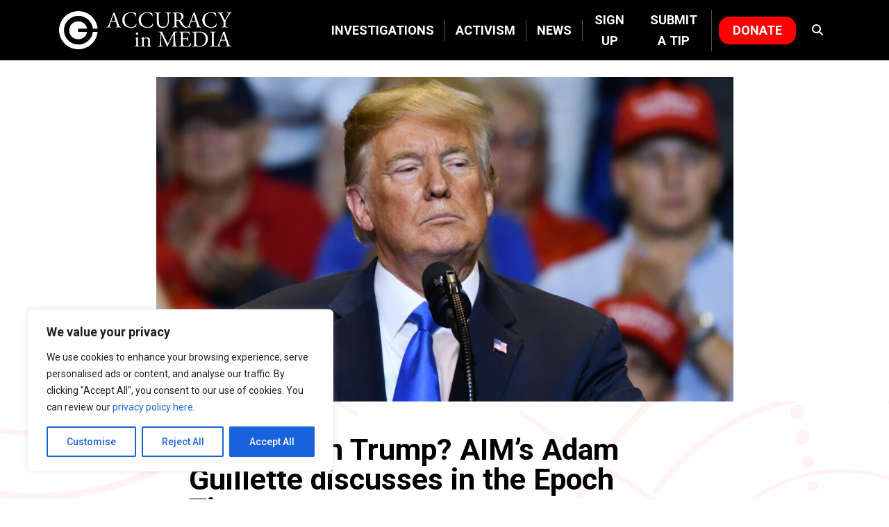

--- FILE ---
content_type: text/html; charset=utf-8
request_url: https://www.google.com/recaptcha/api2/anchor?ar=1&k=6LenGeYpAAAAAHQKsw4bUThDOkMaKEyyzYxlUIIU&co=aHR0cHM6Ly9haW0ub3JnOjQ0Mw..&hl=en&v=PoyoqOPhxBO7pBk68S4YbpHZ&size=invisible&anchor-ms=20000&execute-ms=30000&cb=wgyqroasoi8f
body_size: 48895
content:
<!DOCTYPE HTML><html dir="ltr" lang="en"><head><meta http-equiv="Content-Type" content="text/html; charset=UTF-8">
<meta http-equiv="X-UA-Compatible" content="IE=edge">
<title>reCAPTCHA</title>
<style type="text/css">
/* cyrillic-ext */
@font-face {
  font-family: 'Roboto';
  font-style: normal;
  font-weight: 400;
  font-stretch: 100%;
  src: url(//fonts.gstatic.com/s/roboto/v48/KFO7CnqEu92Fr1ME7kSn66aGLdTylUAMa3GUBHMdazTgWw.woff2) format('woff2');
  unicode-range: U+0460-052F, U+1C80-1C8A, U+20B4, U+2DE0-2DFF, U+A640-A69F, U+FE2E-FE2F;
}
/* cyrillic */
@font-face {
  font-family: 'Roboto';
  font-style: normal;
  font-weight: 400;
  font-stretch: 100%;
  src: url(//fonts.gstatic.com/s/roboto/v48/KFO7CnqEu92Fr1ME7kSn66aGLdTylUAMa3iUBHMdazTgWw.woff2) format('woff2');
  unicode-range: U+0301, U+0400-045F, U+0490-0491, U+04B0-04B1, U+2116;
}
/* greek-ext */
@font-face {
  font-family: 'Roboto';
  font-style: normal;
  font-weight: 400;
  font-stretch: 100%;
  src: url(//fonts.gstatic.com/s/roboto/v48/KFO7CnqEu92Fr1ME7kSn66aGLdTylUAMa3CUBHMdazTgWw.woff2) format('woff2');
  unicode-range: U+1F00-1FFF;
}
/* greek */
@font-face {
  font-family: 'Roboto';
  font-style: normal;
  font-weight: 400;
  font-stretch: 100%;
  src: url(//fonts.gstatic.com/s/roboto/v48/KFO7CnqEu92Fr1ME7kSn66aGLdTylUAMa3-UBHMdazTgWw.woff2) format('woff2');
  unicode-range: U+0370-0377, U+037A-037F, U+0384-038A, U+038C, U+038E-03A1, U+03A3-03FF;
}
/* math */
@font-face {
  font-family: 'Roboto';
  font-style: normal;
  font-weight: 400;
  font-stretch: 100%;
  src: url(//fonts.gstatic.com/s/roboto/v48/KFO7CnqEu92Fr1ME7kSn66aGLdTylUAMawCUBHMdazTgWw.woff2) format('woff2');
  unicode-range: U+0302-0303, U+0305, U+0307-0308, U+0310, U+0312, U+0315, U+031A, U+0326-0327, U+032C, U+032F-0330, U+0332-0333, U+0338, U+033A, U+0346, U+034D, U+0391-03A1, U+03A3-03A9, U+03B1-03C9, U+03D1, U+03D5-03D6, U+03F0-03F1, U+03F4-03F5, U+2016-2017, U+2034-2038, U+203C, U+2040, U+2043, U+2047, U+2050, U+2057, U+205F, U+2070-2071, U+2074-208E, U+2090-209C, U+20D0-20DC, U+20E1, U+20E5-20EF, U+2100-2112, U+2114-2115, U+2117-2121, U+2123-214F, U+2190, U+2192, U+2194-21AE, U+21B0-21E5, U+21F1-21F2, U+21F4-2211, U+2213-2214, U+2216-22FF, U+2308-230B, U+2310, U+2319, U+231C-2321, U+2336-237A, U+237C, U+2395, U+239B-23B7, U+23D0, U+23DC-23E1, U+2474-2475, U+25AF, U+25B3, U+25B7, U+25BD, U+25C1, U+25CA, U+25CC, U+25FB, U+266D-266F, U+27C0-27FF, U+2900-2AFF, U+2B0E-2B11, U+2B30-2B4C, U+2BFE, U+3030, U+FF5B, U+FF5D, U+1D400-1D7FF, U+1EE00-1EEFF;
}
/* symbols */
@font-face {
  font-family: 'Roboto';
  font-style: normal;
  font-weight: 400;
  font-stretch: 100%;
  src: url(//fonts.gstatic.com/s/roboto/v48/KFO7CnqEu92Fr1ME7kSn66aGLdTylUAMaxKUBHMdazTgWw.woff2) format('woff2');
  unicode-range: U+0001-000C, U+000E-001F, U+007F-009F, U+20DD-20E0, U+20E2-20E4, U+2150-218F, U+2190, U+2192, U+2194-2199, U+21AF, U+21E6-21F0, U+21F3, U+2218-2219, U+2299, U+22C4-22C6, U+2300-243F, U+2440-244A, U+2460-24FF, U+25A0-27BF, U+2800-28FF, U+2921-2922, U+2981, U+29BF, U+29EB, U+2B00-2BFF, U+4DC0-4DFF, U+FFF9-FFFB, U+10140-1018E, U+10190-1019C, U+101A0, U+101D0-101FD, U+102E0-102FB, U+10E60-10E7E, U+1D2C0-1D2D3, U+1D2E0-1D37F, U+1F000-1F0FF, U+1F100-1F1AD, U+1F1E6-1F1FF, U+1F30D-1F30F, U+1F315, U+1F31C, U+1F31E, U+1F320-1F32C, U+1F336, U+1F378, U+1F37D, U+1F382, U+1F393-1F39F, U+1F3A7-1F3A8, U+1F3AC-1F3AF, U+1F3C2, U+1F3C4-1F3C6, U+1F3CA-1F3CE, U+1F3D4-1F3E0, U+1F3ED, U+1F3F1-1F3F3, U+1F3F5-1F3F7, U+1F408, U+1F415, U+1F41F, U+1F426, U+1F43F, U+1F441-1F442, U+1F444, U+1F446-1F449, U+1F44C-1F44E, U+1F453, U+1F46A, U+1F47D, U+1F4A3, U+1F4B0, U+1F4B3, U+1F4B9, U+1F4BB, U+1F4BF, U+1F4C8-1F4CB, U+1F4D6, U+1F4DA, U+1F4DF, U+1F4E3-1F4E6, U+1F4EA-1F4ED, U+1F4F7, U+1F4F9-1F4FB, U+1F4FD-1F4FE, U+1F503, U+1F507-1F50B, U+1F50D, U+1F512-1F513, U+1F53E-1F54A, U+1F54F-1F5FA, U+1F610, U+1F650-1F67F, U+1F687, U+1F68D, U+1F691, U+1F694, U+1F698, U+1F6AD, U+1F6B2, U+1F6B9-1F6BA, U+1F6BC, U+1F6C6-1F6CF, U+1F6D3-1F6D7, U+1F6E0-1F6EA, U+1F6F0-1F6F3, U+1F6F7-1F6FC, U+1F700-1F7FF, U+1F800-1F80B, U+1F810-1F847, U+1F850-1F859, U+1F860-1F887, U+1F890-1F8AD, U+1F8B0-1F8BB, U+1F8C0-1F8C1, U+1F900-1F90B, U+1F93B, U+1F946, U+1F984, U+1F996, U+1F9E9, U+1FA00-1FA6F, U+1FA70-1FA7C, U+1FA80-1FA89, U+1FA8F-1FAC6, U+1FACE-1FADC, U+1FADF-1FAE9, U+1FAF0-1FAF8, U+1FB00-1FBFF;
}
/* vietnamese */
@font-face {
  font-family: 'Roboto';
  font-style: normal;
  font-weight: 400;
  font-stretch: 100%;
  src: url(//fonts.gstatic.com/s/roboto/v48/KFO7CnqEu92Fr1ME7kSn66aGLdTylUAMa3OUBHMdazTgWw.woff2) format('woff2');
  unicode-range: U+0102-0103, U+0110-0111, U+0128-0129, U+0168-0169, U+01A0-01A1, U+01AF-01B0, U+0300-0301, U+0303-0304, U+0308-0309, U+0323, U+0329, U+1EA0-1EF9, U+20AB;
}
/* latin-ext */
@font-face {
  font-family: 'Roboto';
  font-style: normal;
  font-weight: 400;
  font-stretch: 100%;
  src: url(//fonts.gstatic.com/s/roboto/v48/KFO7CnqEu92Fr1ME7kSn66aGLdTylUAMa3KUBHMdazTgWw.woff2) format('woff2');
  unicode-range: U+0100-02BA, U+02BD-02C5, U+02C7-02CC, U+02CE-02D7, U+02DD-02FF, U+0304, U+0308, U+0329, U+1D00-1DBF, U+1E00-1E9F, U+1EF2-1EFF, U+2020, U+20A0-20AB, U+20AD-20C0, U+2113, U+2C60-2C7F, U+A720-A7FF;
}
/* latin */
@font-face {
  font-family: 'Roboto';
  font-style: normal;
  font-weight: 400;
  font-stretch: 100%;
  src: url(//fonts.gstatic.com/s/roboto/v48/KFO7CnqEu92Fr1ME7kSn66aGLdTylUAMa3yUBHMdazQ.woff2) format('woff2');
  unicode-range: U+0000-00FF, U+0131, U+0152-0153, U+02BB-02BC, U+02C6, U+02DA, U+02DC, U+0304, U+0308, U+0329, U+2000-206F, U+20AC, U+2122, U+2191, U+2193, U+2212, U+2215, U+FEFF, U+FFFD;
}
/* cyrillic-ext */
@font-face {
  font-family: 'Roboto';
  font-style: normal;
  font-weight: 500;
  font-stretch: 100%;
  src: url(//fonts.gstatic.com/s/roboto/v48/KFO7CnqEu92Fr1ME7kSn66aGLdTylUAMa3GUBHMdazTgWw.woff2) format('woff2');
  unicode-range: U+0460-052F, U+1C80-1C8A, U+20B4, U+2DE0-2DFF, U+A640-A69F, U+FE2E-FE2F;
}
/* cyrillic */
@font-face {
  font-family: 'Roboto';
  font-style: normal;
  font-weight: 500;
  font-stretch: 100%;
  src: url(//fonts.gstatic.com/s/roboto/v48/KFO7CnqEu92Fr1ME7kSn66aGLdTylUAMa3iUBHMdazTgWw.woff2) format('woff2');
  unicode-range: U+0301, U+0400-045F, U+0490-0491, U+04B0-04B1, U+2116;
}
/* greek-ext */
@font-face {
  font-family: 'Roboto';
  font-style: normal;
  font-weight: 500;
  font-stretch: 100%;
  src: url(//fonts.gstatic.com/s/roboto/v48/KFO7CnqEu92Fr1ME7kSn66aGLdTylUAMa3CUBHMdazTgWw.woff2) format('woff2');
  unicode-range: U+1F00-1FFF;
}
/* greek */
@font-face {
  font-family: 'Roboto';
  font-style: normal;
  font-weight: 500;
  font-stretch: 100%;
  src: url(//fonts.gstatic.com/s/roboto/v48/KFO7CnqEu92Fr1ME7kSn66aGLdTylUAMa3-UBHMdazTgWw.woff2) format('woff2');
  unicode-range: U+0370-0377, U+037A-037F, U+0384-038A, U+038C, U+038E-03A1, U+03A3-03FF;
}
/* math */
@font-face {
  font-family: 'Roboto';
  font-style: normal;
  font-weight: 500;
  font-stretch: 100%;
  src: url(//fonts.gstatic.com/s/roboto/v48/KFO7CnqEu92Fr1ME7kSn66aGLdTylUAMawCUBHMdazTgWw.woff2) format('woff2');
  unicode-range: U+0302-0303, U+0305, U+0307-0308, U+0310, U+0312, U+0315, U+031A, U+0326-0327, U+032C, U+032F-0330, U+0332-0333, U+0338, U+033A, U+0346, U+034D, U+0391-03A1, U+03A3-03A9, U+03B1-03C9, U+03D1, U+03D5-03D6, U+03F0-03F1, U+03F4-03F5, U+2016-2017, U+2034-2038, U+203C, U+2040, U+2043, U+2047, U+2050, U+2057, U+205F, U+2070-2071, U+2074-208E, U+2090-209C, U+20D0-20DC, U+20E1, U+20E5-20EF, U+2100-2112, U+2114-2115, U+2117-2121, U+2123-214F, U+2190, U+2192, U+2194-21AE, U+21B0-21E5, U+21F1-21F2, U+21F4-2211, U+2213-2214, U+2216-22FF, U+2308-230B, U+2310, U+2319, U+231C-2321, U+2336-237A, U+237C, U+2395, U+239B-23B7, U+23D0, U+23DC-23E1, U+2474-2475, U+25AF, U+25B3, U+25B7, U+25BD, U+25C1, U+25CA, U+25CC, U+25FB, U+266D-266F, U+27C0-27FF, U+2900-2AFF, U+2B0E-2B11, U+2B30-2B4C, U+2BFE, U+3030, U+FF5B, U+FF5D, U+1D400-1D7FF, U+1EE00-1EEFF;
}
/* symbols */
@font-face {
  font-family: 'Roboto';
  font-style: normal;
  font-weight: 500;
  font-stretch: 100%;
  src: url(//fonts.gstatic.com/s/roboto/v48/KFO7CnqEu92Fr1ME7kSn66aGLdTylUAMaxKUBHMdazTgWw.woff2) format('woff2');
  unicode-range: U+0001-000C, U+000E-001F, U+007F-009F, U+20DD-20E0, U+20E2-20E4, U+2150-218F, U+2190, U+2192, U+2194-2199, U+21AF, U+21E6-21F0, U+21F3, U+2218-2219, U+2299, U+22C4-22C6, U+2300-243F, U+2440-244A, U+2460-24FF, U+25A0-27BF, U+2800-28FF, U+2921-2922, U+2981, U+29BF, U+29EB, U+2B00-2BFF, U+4DC0-4DFF, U+FFF9-FFFB, U+10140-1018E, U+10190-1019C, U+101A0, U+101D0-101FD, U+102E0-102FB, U+10E60-10E7E, U+1D2C0-1D2D3, U+1D2E0-1D37F, U+1F000-1F0FF, U+1F100-1F1AD, U+1F1E6-1F1FF, U+1F30D-1F30F, U+1F315, U+1F31C, U+1F31E, U+1F320-1F32C, U+1F336, U+1F378, U+1F37D, U+1F382, U+1F393-1F39F, U+1F3A7-1F3A8, U+1F3AC-1F3AF, U+1F3C2, U+1F3C4-1F3C6, U+1F3CA-1F3CE, U+1F3D4-1F3E0, U+1F3ED, U+1F3F1-1F3F3, U+1F3F5-1F3F7, U+1F408, U+1F415, U+1F41F, U+1F426, U+1F43F, U+1F441-1F442, U+1F444, U+1F446-1F449, U+1F44C-1F44E, U+1F453, U+1F46A, U+1F47D, U+1F4A3, U+1F4B0, U+1F4B3, U+1F4B9, U+1F4BB, U+1F4BF, U+1F4C8-1F4CB, U+1F4D6, U+1F4DA, U+1F4DF, U+1F4E3-1F4E6, U+1F4EA-1F4ED, U+1F4F7, U+1F4F9-1F4FB, U+1F4FD-1F4FE, U+1F503, U+1F507-1F50B, U+1F50D, U+1F512-1F513, U+1F53E-1F54A, U+1F54F-1F5FA, U+1F610, U+1F650-1F67F, U+1F687, U+1F68D, U+1F691, U+1F694, U+1F698, U+1F6AD, U+1F6B2, U+1F6B9-1F6BA, U+1F6BC, U+1F6C6-1F6CF, U+1F6D3-1F6D7, U+1F6E0-1F6EA, U+1F6F0-1F6F3, U+1F6F7-1F6FC, U+1F700-1F7FF, U+1F800-1F80B, U+1F810-1F847, U+1F850-1F859, U+1F860-1F887, U+1F890-1F8AD, U+1F8B0-1F8BB, U+1F8C0-1F8C1, U+1F900-1F90B, U+1F93B, U+1F946, U+1F984, U+1F996, U+1F9E9, U+1FA00-1FA6F, U+1FA70-1FA7C, U+1FA80-1FA89, U+1FA8F-1FAC6, U+1FACE-1FADC, U+1FADF-1FAE9, U+1FAF0-1FAF8, U+1FB00-1FBFF;
}
/* vietnamese */
@font-face {
  font-family: 'Roboto';
  font-style: normal;
  font-weight: 500;
  font-stretch: 100%;
  src: url(//fonts.gstatic.com/s/roboto/v48/KFO7CnqEu92Fr1ME7kSn66aGLdTylUAMa3OUBHMdazTgWw.woff2) format('woff2');
  unicode-range: U+0102-0103, U+0110-0111, U+0128-0129, U+0168-0169, U+01A0-01A1, U+01AF-01B0, U+0300-0301, U+0303-0304, U+0308-0309, U+0323, U+0329, U+1EA0-1EF9, U+20AB;
}
/* latin-ext */
@font-face {
  font-family: 'Roboto';
  font-style: normal;
  font-weight: 500;
  font-stretch: 100%;
  src: url(//fonts.gstatic.com/s/roboto/v48/KFO7CnqEu92Fr1ME7kSn66aGLdTylUAMa3KUBHMdazTgWw.woff2) format('woff2');
  unicode-range: U+0100-02BA, U+02BD-02C5, U+02C7-02CC, U+02CE-02D7, U+02DD-02FF, U+0304, U+0308, U+0329, U+1D00-1DBF, U+1E00-1E9F, U+1EF2-1EFF, U+2020, U+20A0-20AB, U+20AD-20C0, U+2113, U+2C60-2C7F, U+A720-A7FF;
}
/* latin */
@font-face {
  font-family: 'Roboto';
  font-style: normal;
  font-weight: 500;
  font-stretch: 100%;
  src: url(//fonts.gstatic.com/s/roboto/v48/KFO7CnqEu92Fr1ME7kSn66aGLdTylUAMa3yUBHMdazQ.woff2) format('woff2');
  unicode-range: U+0000-00FF, U+0131, U+0152-0153, U+02BB-02BC, U+02C6, U+02DA, U+02DC, U+0304, U+0308, U+0329, U+2000-206F, U+20AC, U+2122, U+2191, U+2193, U+2212, U+2215, U+FEFF, U+FFFD;
}
/* cyrillic-ext */
@font-face {
  font-family: 'Roboto';
  font-style: normal;
  font-weight: 900;
  font-stretch: 100%;
  src: url(//fonts.gstatic.com/s/roboto/v48/KFO7CnqEu92Fr1ME7kSn66aGLdTylUAMa3GUBHMdazTgWw.woff2) format('woff2');
  unicode-range: U+0460-052F, U+1C80-1C8A, U+20B4, U+2DE0-2DFF, U+A640-A69F, U+FE2E-FE2F;
}
/* cyrillic */
@font-face {
  font-family: 'Roboto';
  font-style: normal;
  font-weight: 900;
  font-stretch: 100%;
  src: url(//fonts.gstatic.com/s/roboto/v48/KFO7CnqEu92Fr1ME7kSn66aGLdTylUAMa3iUBHMdazTgWw.woff2) format('woff2');
  unicode-range: U+0301, U+0400-045F, U+0490-0491, U+04B0-04B1, U+2116;
}
/* greek-ext */
@font-face {
  font-family: 'Roboto';
  font-style: normal;
  font-weight: 900;
  font-stretch: 100%;
  src: url(//fonts.gstatic.com/s/roboto/v48/KFO7CnqEu92Fr1ME7kSn66aGLdTylUAMa3CUBHMdazTgWw.woff2) format('woff2');
  unicode-range: U+1F00-1FFF;
}
/* greek */
@font-face {
  font-family: 'Roboto';
  font-style: normal;
  font-weight: 900;
  font-stretch: 100%;
  src: url(//fonts.gstatic.com/s/roboto/v48/KFO7CnqEu92Fr1ME7kSn66aGLdTylUAMa3-UBHMdazTgWw.woff2) format('woff2');
  unicode-range: U+0370-0377, U+037A-037F, U+0384-038A, U+038C, U+038E-03A1, U+03A3-03FF;
}
/* math */
@font-face {
  font-family: 'Roboto';
  font-style: normal;
  font-weight: 900;
  font-stretch: 100%;
  src: url(//fonts.gstatic.com/s/roboto/v48/KFO7CnqEu92Fr1ME7kSn66aGLdTylUAMawCUBHMdazTgWw.woff2) format('woff2');
  unicode-range: U+0302-0303, U+0305, U+0307-0308, U+0310, U+0312, U+0315, U+031A, U+0326-0327, U+032C, U+032F-0330, U+0332-0333, U+0338, U+033A, U+0346, U+034D, U+0391-03A1, U+03A3-03A9, U+03B1-03C9, U+03D1, U+03D5-03D6, U+03F0-03F1, U+03F4-03F5, U+2016-2017, U+2034-2038, U+203C, U+2040, U+2043, U+2047, U+2050, U+2057, U+205F, U+2070-2071, U+2074-208E, U+2090-209C, U+20D0-20DC, U+20E1, U+20E5-20EF, U+2100-2112, U+2114-2115, U+2117-2121, U+2123-214F, U+2190, U+2192, U+2194-21AE, U+21B0-21E5, U+21F1-21F2, U+21F4-2211, U+2213-2214, U+2216-22FF, U+2308-230B, U+2310, U+2319, U+231C-2321, U+2336-237A, U+237C, U+2395, U+239B-23B7, U+23D0, U+23DC-23E1, U+2474-2475, U+25AF, U+25B3, U+25B7, U+25BD, U+25C1, U+25CA, U+25CC, U+25FB, U+266D-266F, U+27C0-27FF, U+2900-2AFF, U+2B0E-2B11, U+2B30-2B4C, U+2BFE, U+3030, U+FF5B, U+FF5D, U+1D400-1D7FF, U+1EE00-1EEFF;
}
/* symbols */
@font-face {
  font-family: 'Roboto';
  font-style: normal;
  font-weight: 900;
  font-stretch: 100%;
  src: url(//fonts.gstatic.com/s/roboto/v48/KFO7CnqEu92Fr1ME7kSn66aGLdTylUAMaxKUBHMdazTgWw.woff2) format('woff2');
  unicode-range: U+0001-000C, U+000E-001F, U+007F-009F, U+20DD-20E0, U+20E2-20E4, U+2150-218F, U+2190, U+2192, U+2194-2199, U+21AF, U+21E6-21F0, U+21F3, U+2218-2219, U+2299, U+22C4-22C6, U+2300-243F, U+2440-244A, U+2460-24FF, U+25A0-27BF, U+2800-28FF, U+2921-2922, U+2981, U+29BF, U+29EB, U+2B00-2BFF, U+4DC0-4DFF, U+FFF9-FFFB, U+10140-1018E, U+10190-1019C, U+101A0, U+101D0-101FD, U+102E0-102FB, U+10E60-10E7E, U+1D2C0-1D2D3, U+1D2E0-1D37F, U+1F000-1F0FF, U+1F100-1F1AD, U+1F1E6-1F1FF, U+1F30D-1F30F, U+1F315, U+1F31C, U+1F31E, U+1F320-1F32C, U+1F336, U+1F378, U+1F37D, U+1F382, U+1F393-1F39F, U+1F3A7-1F3A8, U+1F3AC-1F3AF, U+1F3C2, U+1F3C4-1F3C6, U+1F3CA-1F3CE, U+1F3D4-1F3E0, U+1F3ED, U+1F3F1-1F3F3, U+1F3F5-1F3F7, U+1F408, U+1F415, U+1F41F, U+1F426, U+1F43F, U+1F441-1F442, U+1F444, U+1F446-1F449, U+1F44C-1F44E, U+1F453, U+1F46A, U+1F47D, U+1F4A3, U+1F4B0, U+1F4B3, U+1F4B9, U+1F4BB, U+1F4BF, U+1F4C8-1F4CB, U+1F4D6, U+1F4DA, U+1F4DF, U+1F4E3-1F4E6, U+1F4EA-1F4ED, U+1F4F7, U+1F4F9-1F4FB, U+1F4FD-1F4FE, U+1F503, U+1F507-1F50B, U+1F50D, U+1F512-1F513, U+1F53E-1F54A, U+1F54F-1F5FA, U+1F610, U+1F650-1F67F, U+1F687, U+1F68D, U+1F691, U+1F694, U+1F698, U+1F6AD, U+1F6B2, U+1F6B9-1F6BA, U+1F6BC, U+1F6C6-1F6CF, U+1F6D3-1F6D7, U+1F6E0-1F6EA, U+1F6F0-1F6F3, U+1F6F7-1F6FC, U+1F700-1F7FF, U+1F800-1F80B, U+1F810-1F847, U+1F850-1F859, U+1F860-1F887, U+1F890-1F8AD, U+1F8B0-1F8BB, U+1F8C0-1F8C1, U+1F900-1F90B, U+1F93B, U+1F946, U+1F984, U+1F996, U+1F9E9, U+1FA00-1FA6F, U+1FA70-1FA7C, U+1FA80-1FA89, U+1FA8F-1FAC6, U+1FACE-1FADC, U+1FADF-1FAE9, U+1FAF0-1FAF8, U+1FB00-1FBFF;
}
/* vietnamese */
@font-face {
  font-family: 'Roboto';
  font-style: normal;
  font-weight: 900;
  font-stretch: 100%;
  src: url(//fonts.gstatic.com/s/roboto/v48/KFO7CnqEu92Fr1ME7kSn66aGLdTylUAMa3OUBHMdazTgWw.woff2) format('woff2');
  unicode-range: U+0102-0103, U+0110-0111, U+0128-0129, U+0168-0169, U+01A0-01A1, U+01AF-01B0, U+0300-0301, U+0303-0304, U+0308-0309, U+0323, U+0329, U+1EA0-1EF9, U+20AB;
}
/* latin-ext */
@font-face {
  font-family: 'Roboto';
  font-style: normal;
  font-weight: 900;
  font-stretch: 100%;
  src: url(//fonts.gstatic.com/s/roboto/v48/KFO7CnqEu92Fr1ME7kSn66aGLdTylUAMa3KUBHMdazTgWw.woff2) format('woff2');
  unicode-range: U+0100-02BA, U+02BD-02C5, U+02C7-02CC, U+02CE-02D7, U+02DD-02FF, U+0304, U+0308, U+0329, U+1D00-1DBF, U+1E00-1E9F, U+1EF2-1EFF, U+2020, U+20A0-20AB, U+20AD-20C0, U+2113, U+2C60-2C7F, U+A720-A7FF;
}
/* latin */
@font-face {
  font-family: 'Roboto';
  font-style: normal;
  font-weight: 900;
  font-stretch: 100%;
  src: url(//fonts.gstatic.com/s/roboto/v48/KFO7CnqEu92Fr1ME7kSn66aGLdTylUAMa3yUBHMdazQ.woff2) format('woff2');
  unicode-range: U+0000-00FF, U+0131, U+0152-0153, U+02BB-02BC, U+02C6, U+02DA, U+02DC, U+0304, U+0308, U+0329, U+2000-206F, U+20AC, U+2122, U+2191, U+2193, U+2212, U+2215, U+FEFF, U+FFFD;
}

</style>
<link rel="stylesheet" type="text/css" href="https://www.gstatic.com/recaptcha/releases/PoyoqOPhxBO7pBk68S4YbpHZ/styles__ltr.css">
<script nonce="U5Vn0mZenMHUClrF89N0yQ" type="text/javascript">window['__recaptcha_api'] = 'https://www.google.com/recaptcha/api2/';</script>
<script type="text/javascript" src="https://www.gstatic.com/recaptcha/releases/PoyoqOPhxBO7pBk68S4YbpHZ/recaptcha__en.js" nonce="U5Vn0mZenMHUClrF89N0yQ">
      
    </script></head>
<body><div id="rc-anchor-alert" class="rc-anchor-alert"></div>
<input type="hidden" id="recaptcha-token" value="[base64]">
<script type="text/javascript" nonce="U5Vn0mZenMHUClrF89N0yQ">
      recaptcha.anchor.Main.init("[\x22ainput\x22,[\x22bgdata\x22,\x22\x22,\[base64]/[base64]/MjU1Ong/[base64]/[base64]/[base64]/[base64]/[base64]/[base64]/[base64]/[base64]/[base64]/[base64]/[base64]/[base64]/[base64]/[base64]/[base64]\\u003d\x22,\[base64]\\u003d\\u003d\x22,\x22w5/Dv8KRV1nCosKqw7XDqjLChXrDkDLCjTcEwr3Cq8Kaw7/DlzcaAW1Pwpx8dsKTwrYAwpnDpz7DqB3DvV5iRDrCtsKVw4rDocOhZQTDhHLCkUHDuSDCqsKIXsKsOcOZwpZCKMK4w5Bwf8KzwrY/VcOpw5JgWF5lfFvCpsOhHSDCijnDp0/Doh3DsEdvN8KEbwoNw43DlMKUw5FuwpRoDsOyZwnDpy7CtsKAw6hjZmfDjMOOwo4vcsORwq/DksKmYMOuwrHCgQY8wr7DlUlHGMOqwpnCoMOUIcKbD8O5w5YOQsKDw4BTRsOywqPDhR/CpcKeJVTChMKpUMOzMcOHw57Dm8OJcizDh8OPwoDCp8OWSMKiwqXDhsOCw4l5wrAHExsVw79YRlcwQi/DpW/DnMO4JMKnYsOWw7MVGsOpKsK6w5oGwpjCgsKmw7nDoAzDt8OoXcKQfD9EdwHDscOxNMOUw63DrcKgwpZ4w4jDgw40DWbChSYRf0QAA30Bw74AOcOlwplONBzCgC/DhcOdwp1qwpZyNsKsH1HDozE8bsK+XjdGw5rCmsOkd8KaU3tEw7tVGG/[base64]/CrsKLw7DDsR4uTncTw4NzwqzDmMKvwqEVGMO+wrTDng9QwrrCi1XDkgHDjcKrw6sFwqgpaEBowqZUCsKPwpImS2XCoCjCnHR2w4V7wpdrKWDDpxDDr8K5woBoJcOawq/[base64]/dsOpbmJ7w6oMAsKvwrEIwrlQRcOQQcO2w7B3AQnDulPCisKLN8KIG8K3LMKVw7HCocOxwrUWw6bDnn8hw7LDij/CmUcQw4Q5FMK/[base64]/DngApwrzCvmDCmsKxwpM9wpctccONLwZMwrnDgzXCjnvDjW/DukjCmMKdFXF0woIow63DnhPCvsOnw5VWwpdOOMOlw5fDpMKuwp/Clwp7wq7DgsObPjgFwp3Csi54e0lQwobCokBKJmfCoRDCqlvDksOJwoHDs0XDl2XDnsK2LH1BwrvDiMOJw4/DqsOhTsKmwpkBfBHCiBQcwr7Dg2l1bcKfRcKQVwPCisOhP8ObfsKmwp5uw73Ck2bChMKjecKlMsOOwoI/MMONwrNGwqbDn8KZaHUqLMKmw7kzA8Klfm3CusO7w6lJPsORw5vCrEPCikNjw6YxwqF6KMKAYsKqZjjDk3k/VcKiwo3CjMKXwqnCrsOZwoTDhRTDsWDCgMKUw6jChsKJw7DDghvDl8KfSMKYTlnCisOvwqXDscKaw7nCp8OSwqArbsKRwrBKFwktw7QgwqEDEMKrwojDuR/DsMK1w47CosOHF0ZQwpIcwqDDr8KuwqAzDMKbE1jCsMKjwr3Cq8OKwq3ChzjDvVzCusOZw6/[base64]/wpPDu0Rzw7/CohTCsVZRw5YBIGrCrsOZwpQGw7zDqGRHEsKpEcKhJsKUSQVjNcKjWMOUw6pEfD7Do03CucKnaV9pNyVIwqggC8K1w5BYw6rCjkNGw6rDuQ3DrMO+w5rDiTvDvivDiwdfwpLDhSIMb8OwG3DCoxDDlcK8w7gVGxFSw6MsCcOkWsKoLWEgHh/Cs1nCisKoF8OKFsO7Yi/Ch8KOa8O1fGDCvi/CpcK4AsO+wpDDrDEiWDsawrjDqcKIw6PDhMOsw57CpsKWbwF0w4zDmVLDpsOHwo8FblfCosOPYwNrwprDrcKRw74Iw4fCjCItw74swqdGeHXDsio6wqPDosKgAcKMw55iESlWEDDDncK+NHjCgsO/[base64]/Lgclw4BkZV/CsncjIAjDtTdTwqwtwqFYGcKVPMOuwoPCvsOVS8KxwrAYBCVAV8OVworCrcO0w6JjwpQpw4rCvsKBfcOIwqIuWsKgwqwhw7LDusOSw48cBcKZKcOldsOmw51vw7dmw4xow4vCiTMMw7LCosKCw4JYKcKRJXvCqMKODirCjFTDo8Oawp/Dqi0Dw4PCt8OgZsOMSsOxwooUZXMnw7TDm8OXwosUaBXDn8KDwonDhn0ww7jDr8OceErDmsO1IhjClMOvEBbCsF0dwp/CvgLDp20Sw4M1YcKDCWN3w5/CosK2w4DCp8Kqw5DCtmYTCMOfw4rCncKeaFFqw5fCtT1NwpbChUBkw5zCgcOSKEjCnmfCpMOGfEEuw7fDrsOdw6Q3w4rDgcO2wr1Rw67CkMKbcktZYl9Ld8Krw53DkUkKw5UOG1vDjMOwPsOFF8OfcTFpwr/DsTVCwq7CoTfDqsOkw50uZMOHwoRAYsKeQcK+w4Mvw6LClMKPRjnCjMKewrfDvcOawrbCh8KodBEww6Aqek/DkMKPw6TCvcOPw7DDmcOFwpXCmXDDjFpXw6/[base64]/[base64]/Cj8OeNkDDmcOuwoPDuMKsDQ3DvzZ6wrF3EsO5wrjDuQRIw6BnesO8bT4OR296wqTDmV4LK8Osd8OZAEIldUYTMMOaw4zCjsK9NcKmAylTLVTCjgA2Xh3CrMOEwo/[base64]/w7TCj8KGwpVcR8Kwe8OdBcOEw4zCrWvCs8O7JCrDv1HClHYAwqLCpMKpCMKmwoQ9woA/GFRPwqMhDcK0w7Y/A3EnwoEmwpXDt2bCqMOMEn4ewoTCoRZDesOlwq3DhMKHwqPComXCs8KXSjBtwo/[base64]/SMOiKMOIDFJMa2YdwqMOYmXCicOrWWg/w5bDvFR5asOLW17DjhbDimkQKsOyYQnDncOMwrjCpXYSwq7DsARoO8KRK0d+e1LCuMOxw6JKeWzDlcO3wrHCk8KEw7kUw5XDiMOew47CjW7DrMKCwq7DvjXChsKzw4PDlsO2J2/CtcKcFsKdwo4cAsKaUsOGDsKgJkEtwp0MSsO9MjTDg07Dr1LCicOOShLCn0LCgcOcwo7DoWPCuMOrw7M+bnE5woRcw6k9woTCt8KxVcKzKMKwLT3Dq8KiQMO6SgkIwqXDv8K6w6HDjsKUw4/DmcKFw7x2wqfChcOqScOwFsKhw5FSwoEcwqILDGPDl8OwScOTw7UKw4VVwoYhASpDw7Zmw6t9FcO1KFpmwpjDg8Oxw5TDkcKLdwzDjADDhgzCjFXCnsKhGMOeblPDr8OcWMKyw45/TznCh2PDtwHCqA0ZwqXCjzcewr3CssKOwqlCwpVQKhnDiMKzwp8+Pl4efcKIwqnDisKMDMORB8KtwrIVGsO1w63DmsKGAkN3w6LDqg1BbzVUwr/CmsOsDsOjKiTCqEVOwrpgAFzCu8OEw5ljex5jU8OuwocdYMOWdsKHwoVzwotwTQLCq3d2woLCl8K3ESQLw7g/wokeEsK7wq3ClFnClMOlYcOvw5nCrkIucynCicOrw6nCvH/DmjQ+w48UZjLCkMO6w41gScOqccKcDEcQw77Duks7w5pyRE3DksOEPUhLwpRXw4bCmsOow4sdw6/CncOKUMKCw500bkJYCTsQSMOVPcOBwqg1wrkgwq5qSMO/[base64]/DqcO6T8K2T8OWwojDsMKyw53CoHBAw4bCicKXdwIeZsOaGyvCpArCiybCtsKPUcK/w7rDssOySAnCgcKmw6w6JsKUw5TDimfCtcK3EH3DlWnCiTfDtGvDscKaw7hWw7PChzrCglEUwrUbw7t7K8KfYcO5w7Nywr5jwr/CjljDuGENw4DDtwzCvGnDuQ0swp7Dq8K4w55Vf1vDpzbCjMOdw5Ahw7fDuMKJw57DnVnDvMORw6PDgcKyw6lNWEPCo1PDjV02Kn7Cv0oow5BhwpbCpmXDil3CicKIw5PCqgQAw4nDo8KWw4RiZsOZwpJmCWLDphkuT8Kbw5oLw5/CjMKmw7jDisONeyDDhcK+wrPCixPDjcKJA8Kow7fCvsKrwpvClzAaBsK+aSxVw6BfwpNXwoIlw6xxw5TDkEwoLsO6wqBcwoFHb0cqwovDuDnDiMKNwp/CvzbChsOtw4nDscKHZVNDJRZNMlFfN8OXw4zDv8Kow7JyNV0PGMOTwockdnbCulddeWfDuzxjFFg0wrfCu8KsCG5Aw6Zuw7hEwrnDj37DjMOgF2LDpMOpw6c8wosYwrkAw7LCkgp1E8KcZsKzwpRbw40jGsObTDM5I2HCpBfDq8OSwpvDlHxDwo/Cl33DnMKqC0XClsOJE8O4w4hFHEXCpHAcQEnDusKsa8OMwqMGwpBJcyp6w5fCmMOHCsKYwo8AwovCr8KfUcOgUikvwqc/KsKrwpTChzbCgsK9d8OEc0nDoT1eIcOVwrsuw7rDnsKACX5DDV56wrk8wporFsO3w6sdwovDhmd5woTCjU1+w5TDnzxZFMO7wqfCjMOww4TCpRMOHk7Dm8KbSA5kIcOlKx3DiCjCrsOKKV/Cjx1CPFbCpGfDicOlwojCgMOwEHHDjRUbwrDCoAU1wqzCvcK+wqNmwrrDpwJXRUrDj8O4w6grNcOBwq/CnwzDpsOEAg3CrlMww73CrMK8woYkwqEFLMK5LDoPX8KPwqtSY8OGV8O1wrfCoMOowq3DsxBTZsOVYcKlfSTCn2BpwqkXwpMjYsOhwrLDhi7CnmwkT8KHFsKrwqolSnEDBXoZU8Kfw5rDkC3Dv8KGwqjCryYoDCsMZxdcw7sDwp7DjHdtwq/DtBfCqHvDgsOoBMK+MsKzwqVLQSfDmsKxBX3DssOxw4TDmj/Dv38pw7PCh3Iuw4XCv0HDjcKVwpACwo7ClsOFw7ZMw4AswptNwrQSE8KvV8OoNhbDl8KAH2A+fsKlw5gMw67DpmvCrAZlw6/CvMOUwqtpGMO7JkLDscOUL8O7BibCiHDCpcKNfwQwAhrDj8KEXHHDgMKHwr/[base64]/CicKtw6/Di8OQEwcWwrhkOcOEwpPDjsK8KsKvK8KOw4dFw4l9wo3DpX7CusK4CWZGd2LCu27CknZ8RH5neFnDpzzDmnnDlMO1VjQFWMODwovDlknDiDPDicK8wpbCt8OgwrxIw712LDDDnFHCoRjDnTvDmRvCp8ODNsKadcOPw4bDtk03TVbCi8O/wpJew6dTVTnCkTwvMBdDw5pDLxxCw406w4nDpsOswqRFScKgwqNdLUIPe1XDusKjOMOSacOgUj5Jw7R+McKfbmFHwro0wpkYwq7Dg8KKwpsKQC7DpsKow6jCixt4M2BBP8OPPzrDjcOdwooAZ8KYdBxKUMO/D8OZwoMCX2kVcsO+eF7DilvCmMKKw4vCusODWsOGw4UFw4PDpcOIR2XCtMOybMK5Xz0OZ8OUIFTChgYww7bCui7DujjCnGfDnjTDmlIKwoXDjCLDl8O1EXkMJMK/w4BZw7QFw6HDgAUZw61lI8KHZTLDs8K+LMO0bk/Cgh3DhDsKPx0tWcKfLcOqw71Dw4Z7CsK4wpDCkEdcHQnCpcOnwodHDMKREXbDnMOHwoDCisKPwrRnwqx8QVxIBkHCsgXCv2DDrE7CicKpZMOcWMO+WGvDpsOydX3DritPQgXCosKSOMORw4YUMG98eMOfUsKfwpIYbMKTw4TDnBUNHwrCsgNewq8Rwq/Ci2/DqS5pw5tuwpzCkWfCssKjUMKpwqDCjglzwrLDsnBZbMKiakM4w6lQw6MJw4IAwoBnbcOnLcOQWsOOUsOtKMOYw5bDtkrCtVXCiMKAw5jDrMKEd3zDmR4ewozDmMOXwrLCqcKlORNTwq0Ewp/DijJ+IcOCw43CiBclwoFRw6presOEwqPDnFsVTWtwM8KdfsOlwqQlQsOLZnPDkMKoGMOfVcOrwp0UCMOEZ8KywpVJSEHCuxnDvUBDw61ABFLDvcKfJMKHwoA8DMK8VMKiKAXCisOOSMKsw6LChcKkCBhhwpNswoLCrkdLwrTDvTJ1wr/CscKnR1VzOBsoFsO2HkfCpgJrfhZ2Ez7DnTrCkMKzHG8hw7llH8ORD8K5c8OQw51DwpHDoUFbABnDoSUGYCtKwqFOT2/Dj8OjJk3DrzBjw5ZsKwwfwpDDnsOIw6LDj8Obw5dNwovCiRZfw4bDtMOaw57DjMKCag9eRMOLRzvChsKiYsOsbCLCmCA7wr/CvMOewp7Cl8KFw4kNQcOAOyTCusOSw6I3w4XDqh3DqMOjH8OfLcOhTcKIG2t8w5UML8KZLknDssOxZ3jCkn7DixYTHsObw5AqwrVMw4V8wodgw41OwoJaMnB9wp1tw4JkaW7DmsKvI8KGKsKGEsKtbMKEfmrDmns7wpZocAfCg8OFCmIEaMKHdRLCiMO/RcOMwr/DoMKGSxHClsO8IivCm8O8w7bCuMObw7UsRcKNw7UTHiPDmhrCpx3DucOTfMKQfMOMdw4EwrzDmjEuwovCrCMOU8O8w61vAnQGwpfDt8K9KMKcEjskWU7DjMK4w7Zgwp7DjHDDkFvClhzDsXl+wr7DqMODw7cuOsOBw6/[base64]/[base64]/DjsKHWsOmPsKowrNqPMOXwo7DvcO7w4LDtyh/BjHDgz0Tw4hBw5IsUMKawpLCuMKuw4k/w4nDpAMow6zCuMKPwrzDn1UNwpV/wpkJGMKmw5LCjiHCjwLCtMOCWMK0w7/DrMKlO8Klwq3Ch8OxwqYyw6Z/Ck3Dt8KbFydtwobCjsOKwonDj8K3wolPwqnDlMObwrgrwrvCtsO0wqLCgMOtbDQWRzPDpcK7HcKTfHfDgy0OHFHCgT5uw7vCkiHCnMOLwpsVwosVYkA7fMK/wo8SAV10w7vCjRgew7rDiMO/Tz1AwoQ4w5zDucOSRsOxw6vDjz0+w4TDn8OKIUPCjcKqw4bCnjMNA35yw5JVJsKOSA/CuCjDlsKMBcKoIMK7wo3DpQHCvcO4QcKUwrHCjsKHBsOrwr91w5zDoyBzUMKDwoBjPy7CvUnDqcKgw7rDvsO3w5xzwqfDm3lCI8OIw5BZwr9vw5Jcw6zCh8K7esKNw5/Dh8O+VXgcVwfDhWJiJcKuwpcoWWonf2rCrn/DnMKUw6AGI8KEwrAwYcOkw4XDlcKcBsKywq5Zw5hrw63ClxfCuRfDusOcHsKWc8KGwrPDol92b1IEwqPCnsO8ZMOQwqAsIsO5dxbCpsKnw5vCokDCoMK0w6/Cq8OWDsO0cT52fcKjRhMHw5kPw5bDkxcOwqtQw5RGcCrDvcKxwqFzH8KVwpTChwBOV8OTwrfDnT3CrSApw4khwp8NEMKnVWR3wqfDpsOLH15Mw6xNwqHDrWhawrLCjlVFNArDqBU8ecKkw7/DgUB9EcO1cksUKcOnMwM1w53Cg8KkPRvDg8KcwqHDpgkUwqDDk8Oyw6A3w77DpMOREcONEQVawpLCqT3DrE4xwrPCuwJ4wpjDm8KleRA+CcOkYjdEeWrDisK/ZsKIwp3Ds8O6eH1lwphvLsKlTsOYKsOeGsKkNcOnwqHDusOwAXzCgD86w5nDs8KGYcKcwoRQw4jDucOjHgM1acKWw6bDqMObRyZtDMO/[base64]/CrMOLw7EhecKowo1two/[base64]/DgTfCu2Agw5sTw4fDswcQTcKrMMOYd8KDw6/[base64]/w75xw4XCqcKrBMOSw7XCqmZpwpjDocK/wpZDO2jCnMO5LsKwwobDol/CiTUHwoYUwo4Iw7xhBT/[base64]/Q8KYw7Muw6/CjS9/[base64]/Ct2fDosOww4M3wqnCnlPDlDM/[base64]/CrEbDrMKGYcKiQcKxwq9ww5zClilxw4rDtsOqw63DgnnCisOJa8K5RGATYigbYhVww4tqTcKXC8OAw7XCi8O/w4XDnivDksKQDU/CoUPCmsOJwpBzHSIbwr9Yw7tDw4nCn8Oqw4DDoMOJUMOJD2Iyw5kmwoN4wq87w4rDh8OaUxPCgMKObjnDlTbDq1jDosOewqDCnMOkdcK3VcO2w4U5K8OwccODw6ghYCXDtXTDpsKgw6PDgAlBIsKpw4xFVXU8aQUDw4nDrljCiGoDMHrDjQHCo8O1w4/ChsKVw7bCsDtywonDiALDpMOcw7/[base64]/w6nDgMO1wos3wq/[base64]/[base64]/CniwJSsKdDGtyRUPChsK4JAAQwoTDp8KsA8OjwofCgQ8XOMKWb8Kzw7jCi2gPVGzDlx9MYcO6T8Kzw6JxCB3CiMOTNghHZCsmbwdDNMOLMXDDnjXCqWIuwp7DkFdxw4cDwprCimXDiCdWI13Dj8Kga1vDklYjw4HDqjzChMKAW8K9NVhEw7HDm1XCo0xZwr/CvsOUNMOGAcONwpLDuMOCeUFbOUPCtMOyQwbDtMObNcK7ScKYax3Cv0JZwrHDnwfCv0bDoRw+wr/DlcKGwrLDrUQSYsOyw7EtCzwGwqN5w5w2RcOKw7wuwoEmHWlZwrpBYcKSw7bCgcObw7JzAsOKw6zDtMO1wpwYPH/ChsKeTcKWTDDDniAHw7bDkD/CulZ9wpHCi8K4LcKBAn3CvsKswotBN8OLw6jClQ8kwqkCPsOHUcK1w5PDlcOHFcOdwrt2McOofsOqKGpOwqjDoi7DrDrDqRDChH7Cri9iYTQtXFF+wqPDrMONw61QVcK5a8Krw5PDt0nCksK/woUQGcKxXlAjw4klw44ZNMOoLHc/w7Q0GsK/FMOKTizDn1RyWsKyHXrCrGpCDcOoN8OOwq53BMOlUcO/a8Onwp4YejU9XBDCkVPCoxXCs1xoDn7CvcKvwrTCosOpPxTCiRPCksOewqzCtCrDmcKKw55BeEXCslZoEH7CuMKWUkpTw6PDrsKCTlJIbcKUTXPDvcKTXyHDmsKlw7RdDnxZDMOmPMKSNDlpP1TDsEXChjgyw7/DjsKpwoNnUxzCp2pGGMK1w6rCsi7Cj0HCgcKvXMKHwpg/[base64]/wrRww5PCl2Qgw5LDlBkfTcOmTnTDrhnDiiPDnmXCt8KOw656RcKGZ8OhI8OxPMOAwqfCqcKsw4tIw7Riw4VAdk/DgETDtMKiT8O8w4Ugw5TDpl7DjcOpHkERPcOGG8K4IErCiMOtMX4jasO9w48UVhDDolxKwoIqSMKxPikFw6rDuWrDosOYwrZpF8OVwovCklIiw4MWesO6BADCsHfDmUMtTwTCuMO0wqzDjjIgfWUcGcKrwrgNwpN7w6TDpEk+Ow3CojPDs8K2by/DsMK9w6N1w743wqQIwoRqfsKTS1Z9ecK/wqLCu21Bw6fCqsK3w6JlY8K6e8KVw6Ynw77ChQ/DjsK8w4bDm8OuwopmwpvDpsOiMxVXwozDnMKZw5MaacO+cSQDw6QvQ3rDrsOzwpN/dsO6KTxvw7HDvlFmbTAmKMKMw6fDpwBqwr5zOcKsfcOewovDumvCtALCosOkSsK2Ri/CgcKQwrPCvUc1wo9Rw5gQJsK1wr4fVxPCnFMhUw19aMKLwqfCiSBtXng+wrLCt8KscMOSwprDuyLCihvChMObw5EIeSYEw48cJcO9AcO6w5LCtUASQ8Ovwq5nTMO3wqTDpx/[base64]/CryPCo8OWcEJuc8K3N8KZw4rDnx1mw4zCqmvDjyjCmMKHwrNocgTCrsOvYE1WwoARw78AwqzCnMOYdjp/w6XCucKMwqxBR0bDo8Kqw7LCtWoww43ClMKIZgNJWMK4DcOBw4zCjSrDtsOPw4LCsMKZJ8KvGcOgAsKXw4/Ci0TCuXVgwq3Cv0JrIDdowrkma08owqrCimvDhsKqFcONV8KKd8ORwonCo8K/QsOfwpbCu8OfWMKywq3DhcKBf2fDhwXDrCTDgjpdKykKwrXCsA/CusOCwr3DrMK0wok8L8Kdwro7IhRPw6pEw7BYw6fDgQUdw5XCpkgEQsOKwrLCvcOETXDCm8KhDMOUHcO+FBM6MTDCsMK3CsKxwr4GwrjCpwcDw7kqw5PCocODTXsRNxQAwpHCrjXCqVzDrQjDvMOUQMKjw4bDvnHDiMKWeE/CigZGwpUiacKpw67DhMOXLcKFwpHCusKoXEjCrjrCgSDCuXvDslkXw7MfA8OcYMKnwpoGcMOqwoPCo8O7wqswB1/CpcOSQ2gaL8KMf8K6Xn/Ch3HCq8KJw7EYakPCkBRFwo8aEsOPKEBzw6XCvMONNcO0wrXClAJqV8KoWyotdcK1fgPDusKbZV7DlMKRwqdlVsKcw4jDlcOqMWUrfT/[base64]/wqPDjgcdDcO4MMKuw63DucOfwrfDksKfwrlqccOjwq/Do8OPd8KXw7ksdMKXw6fCrcOOcsKVPQzCk0HDm8Ohw5NiTE02SsKxw73CtcKVwpwNw7xxw5sRwrVnwqcUw5txKMKpDFQVw7HCg8OkwqTCq8KCRD0AwonCosO9w5BrcxjCpsOtwr9nXsKfMiV0LcKmAgpuw6JfK8O6AA5ReMKlwr1lKsK6Zw/CrFI0w4wgwoTDk8KvwovCiW3Do8OIJcKjwrXDiMOqeAvCr8Klw53CnUbCqX8/[base64]/DicOcwrIpIMOEZMKYT8Oqwrkaw5NadV13cUjCisOnJ2LDvcO8w75Iw4PDocOaa0zDp3tzwpTDrConKlIjAsK4dsK5TXFkw4HDrn1Bw5rChCpwCsK4QS7DrsOOwqYow55Vwr1vw4fDh8KDw7LDhxXDgxMnw7orEcOVEULDhcOPCcO2EyjDiigMw5PCrj/[base64]/ClMKJwoLCgztMwrJow65nwp7DmBJdwpAxXyIawphsEsOFw4TDpFNXw4s8KMORwq3CmsOwwqvCkT9mQlJTFRrCicK5ICLDsEM5d8OkCMOswrMew6bDhcOfNE1MV8KgTsKXTsOBw4gGwoHDjMOoJ8OrAsO/w5MyTTtxwoY9wrptSwgzB13CjsKLZ1LDusKpwojCizrDk8KJwq/DiDE5VDApw6bCt8OBCmA+w50VNQZ5NUXDtRw/wqzCsMOaD0QBaUYjw4TCnyDCqB/[base64]/woTDucOGwp98T2MEw40eRXbDvMKweQ1kbn1MXxVCSjFVwo53wojDsj49w5MHw4YZwqogw78Rw4EYwqsfw7XDlSfCuzFJw7LDo2NFEh4GA0M8woFBAGkDWU/CrsORw4nDo03DokbDiB7Cp3woCUFtXcOwwpnCqhRAY8Oew58Ewq7DhsO/w7RGw7psEcOPW8KaPC/[base64]/F1g9w5k3wqx3XxvDgBfCucKmw6Aiw5XDnkM8w44jwoJaM1zCgMKZw4AwwqMUwpZyw7pMw45Ow6kHcC8EwoXCqynDqMKZw5zDjlQ8WcKKw63DhMK2H1URVxDCr8KGQwPDtcKoTsOwwqfDvAd/[base64]/[base64]/Cl8O0woA8E0rDvlzCq2bDhA5kw5pvw5nCh8Kywo/DrsOyw7vDhWbDnMKTKRDCtsOoD8KSwqEeOMK0QMOzw40uw4wlChnDjgHDq1IkMsK8BWLDmzfDp3Yhcglzwr0Iw4BSwpE/[base64]/CqQ7DhhQHZMK0TWPDpghqQ8Kxw7dCwqVzT8KPTTgUw5XCnx5LbwU7w5vCjMK7AzLDmMOvw5bCjcOJwpQ2LWNOwp7CisK9w5lhAcKMw5nDiMKUJcKLw47CucKkwofDrUh0FsKNwppDw5YOJcK5wq3Dg8KVPArCkcOhag/[base64]/worDrhzCm8KOw5Qrw4gSwrwgw7fCvQsHfcKCKlkhJcKYw54pGRgow4TCgwLCiT4Rw7fDmUjDkX/[base64]/[base64]/YWHDpsKsJT3CrCnDhSbCuRPCl1nCtT5rwpzCusOkbcKRw589wpZBwoDCpsKDNXlUMwcGwp7Cm8K+w75fwpPClz/Dgy9wOVTCpsKkUAHDosKjLWrDjsK2Wn7DnjLCr8OoCB7CmRrDocKAwol2QcOdCE5Uw4BNworDncKIw49rWDs3w6XDg8KfIMOPw4jDhMOXw6t1wpgTMjxlegXDnMKOJHrDjcO/wrfCnW7CpQjDu8OxJ8OcwpJow7TCjSspZAZVw6vCrTTCm8O3w7nCskI0wpsjwqFsTMOkwqXDssO8LcOgwpViw5Qhw4cldhR8JjfDjUnDoVXDgcODMsKXWQA6w7pJDMONflJ5w6PDo8KCGnPCqMKVAF5FUMKEaMO+LmjDqDhLw593OC/DuS5KSmzCjsKJT8ODw6DDnXIIw7EMw4MMwpPDjBE8wqTDlsOLw74uwoDDiMKSw5sVUcOkwqTDlzEFTMKwKcODLycUw6ByTDzCg8KOYcKfwqEKasKQe3bDgkzCp8KSwp7CnMKiwpssOMOof8O8wo/CsMKyw6hlwpnDgCjCssK+wocVSwNrGQ8XwqXCgMKrUsO4cMKBPB7CgynDrMKmw7cQwpkkUsOtWDNpwrrCksO0Gyt0f3nDlsKlOHTChGsUa8KjQMOYRFg6w4DDn8KcwofDgihfUcO+w4/[base64]/DpsO4wp5jcm/[base64]/OncIwqHDi8Opd8O6c8KJdcKAWm8GwopWw43DlmDCjj/CuzFjAsKnwpsqEcOlwpkpwpDDk3DCu0E5wpbCgsOtw5TCssKJFMOpwo3CkcOjw61JScKOWg8ww5PCp8OCwp7CtFUzW2QPPcOqFHzDnMOQHinDscOpw43DpMK7wpvCtsO9VcKtw4vCocOvR8KNcsK2woMmBl/CjUlvTMO7w4XDlMKxBMOcfcOGw7McCUDCpg7Dlz1aAxdaXB9ZFHcawqkjw50LwozCisKiKcKuw53DvnhCDnc5e8Kuai/[base64]/wr9iYSHDrMOhwoVjOMKRwrzDl13DsMOEwqPDjElSeMO6wpAxIcKKwozCrlZcOnLDhWkQw7fDmMKXw7gnfBrCiBJ8w5jDoGsLEGjDgEtRScOEwoNtI8OITREuw47CnsO2wqDDhcOuw5/DrFXDj8OWw6vCi0jDvcKnw4jCi8K6w7VoDBLDrsK1w5XDhcOvMxcCJ2DCj8ODw5o6VMOTf8Oiw5hgfsKvw7NDwp7CucOTw5DDgMK0wrvCqFHDrwPCkHDDgsOYU8K3SsKoKcKuwo7Dp8OYc3DCuFk0wo4kw4hGw5HChcKgw7pSw6HDty0Wa1ApwrETw7TDtR/CuEIgwqPCoj0vdkDDpl1gwobCjzbDhcOhSUpYPcOWwrLCnMKbw5gtCMKow5DCjA3CtS3DhGQZw7cwWnIHwp1YwqYNwoclUMOtNjfDo8OGB1PDhmnDqx/[base64]/UlDDtsO1wpnDscOrw6/CtcKcU8OXIErDkcKKB8KMwo08GkHDl8O0wqYrX8K2w4PDtSMPYsOKTMKmw7vCjsOOFS3Cj8KXGcOgw43DjhfCgjfDjMOLHyYVwqbDkMO/RTsZw6dBwrRjMsOuwrZUEMOLwoLDoRfCtxQbPcKow7zCiw9lw6bDpA9dw5dtw4AUw61yDmTCjCjDm0TChsOPbcKmTMOgw6/CusOywoxrwo3CssKhD8OGwpt9wp12EhdOHEcYwo/Cv8OfMQfDr8ObUcKEKMOfJ3nCocKywrnCtmZvfWfCnsOJRsO0wpd7RCzDoxlDwofCp2vCiUHDmcKJScOkcQHDgxPCjzvDs8Otw7DCt8Ohw5HDogQNwqzDrcKKAsOpw49SAMOlfMKtw4MYAMKSwq9/ecKew5bCnDcOByHChcOmYhtzw6pKw7rChcOmNsKQwrtawrPCoMOdCFs2CcKeJ8K7wq7Cn2fCjMKMw4LCrcO3OMO4woLDv8K3DArCgsK0EsOFwpIDFRgAGcOJw7J3J8Oow5DCoi7DjMKYHgvDiy/Do8KRDMOgw6vDrcKqwo80wpMHw6cmw7dSwoDDp2hgw4nDqMOjd11Lw44SwpNGw4hqw4sTIsO5wrPDpB8DAMKpHMKIw7/Ds8OPZBXDvAjDmsOcAMKyIHjCtcOgwpfDh8OvQmXDlU4awqNtw6DCuF0WwrQDQw3Du8KNBsOKwqjCohYPwrwCCz7ChijCiRANOMOuDT/Dkj/Dr2zDrMK6f8KEK17Ck8OkWyoUWsONd1LCiMOdRsOoQ8O5wqUCQgLDi8KlIsKSFcO7wq7CrcORwr3Cr2XDhGwhAcKwRifDqMO/wo8swrjDssKYwq/CnlMjwp0gw7nCo27DnwoEAQofSsO6w4fCisOmA8OTOcO+ZMKBMX5SAEc0J8KQw7hyRgXCtsO9wozCuSYHw6XClAptdcO6GjfCk8KSw5zDtcOPWBhFO8KTaF3ClV0qw47CvcKTJcOMw7zDoh/[base64]/[base64]/CkwxWw4Qgw6fCoMO+wr3Dr01tenDDuHnDoMOsBsKtPU9hPQkSXMKZwo5Zwp3CiHkDw6d7wptrHEp1w7YERQPCpE7DsDJGwo94w5DCusK/UMKdEQoxw6XDrsOaJl9KwqJSwqtWVwLCrMO+w584HMKkwq3CkWdtaMOVw6vCp31Twqx0FMOPQnPCunzChsKSw59Tw63Ct8KrwqXCo8K3dXDDicKIwoA7NsOLw6PDumE1wrM1MRIMwqhEw7vDoMOGaAkaw4Buw6rDocK+AMOEw7x9w4pzD8Kaw7kFw5/[base64]/Du8KwwqzDmUsTw7BSw5PDmMK6O2kJwqjCqMOwwp/Cvy7CiMKKZVBWwplRdxA9wpbDijAMw4BVwosnScK6dVwYwrVUdcOsw7QQNMKHwp7DtcOcwpEUw5nCrcKXSsKCw7TDvMOMOcOvdcKew4EOwqjDhjF7JX/CoiknSjLDhcKZwo7DusOTwpXCn8OAwozColBlw4rDvMKJw7jDtgJ8NMOJWTcVbSDDgTzDhnrCr8KpT8OWZAQgHcOBw5oNesKMNcOgwrseA8K2wq3DqMKlwqANT3MuXn06wonDpkgZE8KqV3/DrMKbanjDh3LCmsODw5wHw5HDk8O5woVbdsOAw4lWwo/[base64]/Cl8KSw77CrihZw75Xwo5qwp80EsKowrkzeVfCgsKfOT/[base64]/[base64]/Co8Ohwrhewq9pwp4QwoTCuBjDrcO/aSDDlFYPATPDiMOWw7zChsKYcFZ+w4DDqsOgwrN/[base64]/ChGIpGcKVAy3Cm8OiLMKuw5HCtWkmR8K4ZWXDujzDoDMSw64zw6nChSDDiEvDvnPChEBRcsO2bMKjDcOkc1DDpMObwpFrw7XDvcOdwrnCvMORwojCqMOhw6vDjcOtwpdOSkhMFWvCuMKwSX5Iwotjw5MgwqPDgkzCjMK8f03DsDzCk3DCi2B/[base64]/DiC/Dvm1uHCp1w4fDtTwuw4rDgsOxw7rDgy8EacKnw4EGw7DCrMOcZ8OAKinCkD/[base64]/w4pGB2VbMsOHwrZIw4QGKgQAYn3Cl8KZRFHDpMO4w5wzCDPCkMKYwqXCuSnDs1/[base64]/[base64]/Cp17DtMKVw4rCsUrCt0/ChRrCsDDDlMOUwqJjEsO9EMKdP8KAw4haw7pAwpwCw4Vpw4Rcwp83AntjDMKfw79Pw5/CtVIvOiAfw43Cu1kvw4UVw4AcwpXCmMOXwrDCvyx6w5BODsOwYcKnaMOxZsO5Ux7DkzZYXjh+wpzDusOnY8OQDSPDqcKiGsOgwrNdworCnnDCgMO/wpfCmRLCuMK2wpnDk13Cim/[base64]/ClMOzw5TDlUxNBVPCjMOxSsO/woZkZ8K0w7PDhsKDwrfCq8KtwrTCsx7ChcKjRsKZJcKQaMOzwrw9E8ONwqRbw79Nw7k2emjDn8KbRMOfCBbDmcKNw73Cg2w9wrkDf1oqwonDtiDCk8KJw5EFwql/[base64]/DsTHCgGjCiQtlwr90wrbDpWMhMCp4FMOQYgdGw7bCsEbCl8KHwr1OwrXCp8K1w43CkcK4w686wqHCiEtXw5vCocKew7PCssOWw5zDtiQnwpxpw4bDqMOVwpXDm2/ClcOaw7lqNT1ZOnTDqm1vRxDDqj/DiRIBX8Kawq3DsELCpURIEMKYw4ZrLMKNGQjCkMK3wqV/CcOcKkrChcOlwqDDnsO0wobCkQDCqAgHRiUqw7rDqcOCO8KJcWBlMsOCw4h9w5nCl8Odwp/Ct8O6wqXDhcOKBXfCnAUxwr8QwofDqcKOekbCkTtSw7cwwp/Du8Kbw5/CqVhkwpHCjxl+w7xKLwfDvsK1w6jDlMOkATlUZlxDwrXDnMOLOVzDtSBTw7HDu1dDwq3DlMOJZ0bCnh7CrHvDnB3CkcKvccKFwroYJsO/Z8O7w4M0QcKhw6BCH8O5w4k9QFXDosKqUcKiw4kSwqMcGcKQwrPCvMOSwqXCmsKnUUAiJUQcw7VLT0/CiD5ew6jCozx1fjzDlMKHGAwnOFDDjsKdwqwywqPCtnjDlSzCgmLCtMKAWiMFJ1I4E0sBT8KFwr1aFlIjSMK8Q8OXA8Oww6w8X1UfTyo6wqDCgMOfQwk5HjnDh8K+w7tgw47Dng5gw4MOWkNiasO/wpMgaMOWIndWw7vDv8KVwotNwrMlw7VyX8OowonDhMO/AcKrOVBGw7PDvMODw4LDvl3DpiXDmsKdVMKMNnE0wpLCh8KUw5YPKXtqwp7Dok/CpsOQVMKkwrpoRU/CiDjDrD8RwohIXxRHwrgOw6rDpcKTQHLCnXvDvsOafCjDmwLDjsOvwq4nwoTDsMOpdFPDqEhrIyrDscOFwrbDocOVw4BgVsOhRsK+woJoMBMxesORwpcsw4AMJWo/NzsXfsOIw6UZZi0PVHPCvcOQIsOiwoPDsUPDuMK0azrCtDDCkXNZe8Oww6EXw63CvsKYwpl8w5Zsw7MXCUliNksFb07CqMKae8KiQy0kCcOlwo8gTcOVwrZgdcKkDyJuwqURC8Ohwq/Ci8O3TjNBwo0hw4PChwnCpcKEw7R7GRjCtcKlw4rCjQZkOcK5wqvDiFHDrcK+w4s4w6RCIlrCgMKew43Cq1DDg8KAWcOxCBIxwobCtzEARB4Qwqt4w7LCiMOYwq3CusO+wr/DhHLCnsOvw5IGw5oSw6NPGcKww6/[base64]/CtcOOC8Ojw7/DuV1HAVbCnsKbwpPDqsKGVDtmEcKPYR9zwp0zwrnDtMO0wqjDsF7CtXVQwoZ1CcOJPsOMWMOYwoUYw4PConkew6ofw6vChMOswrkTwpdhw7XDvcKHbmssw7BdE8KqbsOsfMO9ZCfDkQMhBcO/wp7CrMK9wrVmwq44wrsjwqlCwroWVUPDk0d/aSDCnsKCwpMsN8OHwroRwq/CpwDCv2t9w7XCuMKmwps9w40CZMKWw4gwD3UUfsKPUU/DuxjCksKxwpRjwoJ3wpDCu1rDoQ0YchNAU8Oawr7DhsOgwoQeHUEPwogrDFLCmkQXLyIpwpZqwpR9FMOxY8KBDUPDrsKhNMO2X8KqTijCmnZ/[base64]\x22],null,[\x22conf\x22,null,\x226LenGeYpAAAAAHQKsw4bUThDOkMaKEyyzYxlUIIU\x22,0,null,null,null,1,[21,125,63,73,95,87,41,43,42,83,102,105,109,121],[1017145,217],0,null,null,null,null,0,null,0,null,700,1,null,0,\[base64]/76lBhnEnQkZnOKMAhmv8xEZ\x22,0,0,null,null,1,null,0,0,null,null,null,0],\x22https://aim.org:443\x22,null,[3,1,1],null,null,null,1,3600,[\x22https://www.google.com/intl/en/policies/privacy/\x22,\x22https://www.google.com/intl/en/policies/terms/\x22],\x22j8rehZHPhtwy2GA/pvKTR4eNf4EhMNSdGFQz19xDaQI\\u003d\x22,1,0,null,1,1769063954853,0,0,[163],null,[174,144,248,2],\x22RC-IxkpL9ggFlGaOQ\x22,null,null,null,null,null,\x220dAFcWeA6frDf5BVB-jOFEko30R-_Lzz5NzPGi4_n8_SqT7Tcn1tEWrCNuwpYth7f4sadxPy2_Z7dUdy1z_ETgIkbLilQQoicARg\x22,1769146754743]");
    </script></body></html>

--- FILE ---
content_type: application/javascript
request_url: https://aim.org/wp-content/themes/Generations/assets/js/footerscripts.js?ver=1634914859
body_size: -197
content:
$(document).ready(function(){
  $(window).scroll(function() {
    if($(window).scrollTop() >= 40) {
      $("#main-nav").addClass("affixed");
    } else {
      $("#main-nav").removeClass("affixed");
    }
  });

  $("body").css('margin-top', $("#main-nav").css( "height" ));

  $( window ).resize(function() {
    $("body").css('margin-top', $("#main-nav").css( "height" ));
  });
});
